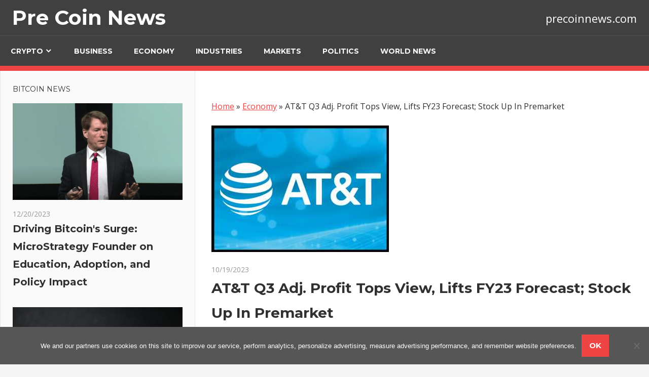

--- FILE ---
content_type: text/html; charset=utf-8
request_url: https://www.google.com/recaptcha/api2/aframe
body_size: 265
content:
<!DOCTYPE HTML><html><head><meta http-equiv="content-type" content="text/html; charset=UTF-8"></head><body><script nonce="SreffxcvgiYURKN4cu7_Pg">/** Anti-fraud and anti-abuse applications only. See google.com/recaptcha */ try{var clients={'sodar':'https://pagead2.googlesyndication.com/pagead/sodar?'};window.addEventListener("message",function(a){try{if(a.source===window.parent){var b=JSON.parse(a.data);var c=clients[b['id']];if(c){var d=document.createElement('img');d.src=c+b['params']+'&rc='+(localStorage.getItem("rc::a")?sessionStorage.getItem("rc::b"):"");window.document.body.appendChild(d);sessionStorage.setItem("rc::e",parseInt(sessionStorage.getItem("rc::e")||0)+1);localStorage.setItem("rc::h",'1769349552796');}}}catch(b){}});window.parent.postMessage("_grecaptcha_ready", "*");}catch(b){}</script></body></html>